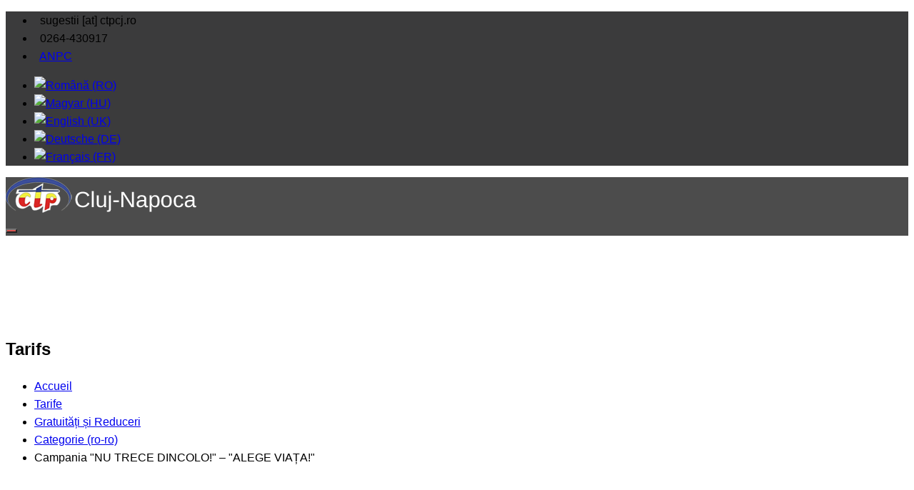

--- FILE ---
content_type: text/html; charset=utf-8
request_url: https://ctpcj.ro/index.php/fr/tarife/informatii-abonamente-gratuite-reduse/19-categorie-ro-ro/254-nu-trece-dincolo
body_size: 9785
content:
<!DOCTYPE html>
<html lang="ro-ro" dir="ltr" class="">
<head>
	<base href="https://ctpcj.ro/index.php/fr/tarife/informatii-abonamente-gratuite-reduse/19-categorie-ro-ro/254-nu-trece-dincolo" />
	<meta http-equiv="content-type" content="text/html; charset=utf-8" />
	<meta name="keywords" content="CTP, CTP Cluj, CTP Cluj-Napoca, orar linia, orare cluj, orare linii, linii urbane, linii metropolitan, transport cluj, transport zona metropolitana cluj" />
	<meta name="description" content="Compania de Transport Public Cluj-Napoca SA" />
	<meta name="generator" content="Joomla! - Open Source Content Management" />
	<title>CTP Cluj-Napoca - Campania &quot;NU TRECE DINCOLO!&quot; – &quot;ALEGE VIAȚA!&quot;</title>
	<link href="/templates/tz_titania_joomla/favicon.ico" rel="shortcut icon" type="image/vnd.microsoft.icon" />
	<link href="https://ctpcj.ro/index.php/fr/component/search/?Itemid=1536&amp;catid=19&amp;id=254&amp;format=opensearch" rel="search" title="Valider CTP Cluj-Napoca" type="application/opensearchdescription+xml" />
	<link href="/templates/tz_titania_joomla/bootstrap/css/bootstrap.css" rel="stylesheet" type="text/css" />
	<link href="/plugins/system/plazart/base/css/font-awesome/css/fontawesome-all.min.css" rel="stylesheet" type="text/css" />
	<link href="/templates/tz_titania_joomla/css/themes/default/template.css" rel="stylesheet" type="text/css" />
	<link href="/templates/tz_titania_joomla/css/themes/default/megamenu.css" rel="stylesheet" type="text/css" />
	<link href="/plugins/system/plazart/base/css/off-canvas.css" rel="stylesheet" type="text/css" />
	<link href="/media/com_acymailing/css/module_default.css?v=1501575338" rel="stylesheet" type="text/css" />
	<link href="/media/mod_languages/css/template.css?6e6115ac094593cc8810ff3de4f2954a" rel="stylesheet" type="text/css" />
	<style type="text/css">
body{font-family:"Arial";font-weight:400;font-size:16;font-style:normal;line-height:1.6;}body,h1, h2, h3, h4, h5, h6, div, p, h3.module-title { font-family: Arial;  }
.cookieNoticeBar {
  display:none;
}
.Recent-Post li .recent-content {
   padding-left: 0px !important;
}.container-fluid { max-width: 100%!important; }
     .container, .fix-width { max-width: 100%!important; }body,h1, h2, h3, h4, h5, h6, div, p, h3.module-title { font-family: Arial; }

div .plazart-list li i,div ul.list li i, div .tz-shop-item .blog-carousel-desc h4,  div .connect-item span i,
 div .tzser2-item:hover h3, div .tzser2-item a.tzser2-readmore,
div .tzser2-item:hover span i, div .single-information ul li a, div div.tzser3-item:hover span i,
div .tz-video-content h3 span, div.rating a.icon-star, div.rating a.ui-rating-star,
div .tzprice,div.rating > .rating-item:hover span:before, div.rating > .rating-item:hover ~ a span:before, div.rating > .voted:before,
div.rating > .rating-item:hover:before, div.rating > .rating-item:hover ~ .rating-item:before, div.rating a.ui-rating-hover:before,
div.rating a.ui-rating-full:before, .hikashop_products_listing ul.hikashop_product_list li .shop-list-item .hikashop_product_stock a.hikashop_cart_button:hover,
.hikashop_products_listing ul.hikashop_product_list .shop-item-version3 .shop-list-item .hikashop_product_stock a.hikashop_cart_button:hover,
.hikashop_products_listing .hikashop_product_listlist_style2 li .shop-list-item .hikashop_product_stock a.hikashop_cart_button:hover,
.hikashop_products_listing .hikashop_product_listlist_style2 .shop-item-version3 .shop-list-item .hikashop_product_stock a.hikashop_cart_button:hover,
div .shop-detail-content .price, div .tz-shop-img a, div .tz-shop-img a i
{
    color:#d9534f;
}
#tz-right .tz-module h3.module-title, #tz-left .tz-module h3.module-title,
ul.pagination-list span, ul.pagination-list a:hover, ul.pagination-list a:focus, ul.pagination-list a:active
{
border-color:#d9534f !important;
}
div #detailTab > li.active > a{
border-top:3px solid #d9534f;
}
div .tz-shop-img:hover:after, div .Recent-Post li .recent-img:after{
    background:rgba(217,83,79,0.5);
}

body div .tzmasterbutton, div #comments_form button.btn, div a.tzreadmore, div .tzbuttom-take,
div .tzser2-item span, div .tzbutton-readmore, div .tzfilter a.selected, div #tz_options .tzfilter a.selected,
div .tzProductsViewmore a, div .tzaccordion h6.active i, .tz_multi_item .progress .progress-bar,
div .tz-gallery, div .tz-link, div .tz-our-team .owl-controls .active span, div .team-social a:hover,
div .btn, #tz-bottom-wrapper div .tzsubmit-form, div .tzbutton-slider, div div.tzser3-item span,
div .pricing-item li.pricing-header small, div .pricing-item li.pricing-footer a,
div .hikashop_module .hikashop_filter_main_div .hikashop_cart_button, div .hikashop_filter_module .hikashop_filter_main_div .hikashop_cart_button,
.detail-fullwidth .tzquantity .btn-shop a.hikashop_cart_button, div .tz-our-team .owl-controls .owl-page:hover span

{
    background:#d9534f;
}

.plazart-megamenu .navbar-nav > li > a{
    color:#e2e2e2;
}
.plazart-megamenu .navbar-nav .active > a,
.plazart-megamenu .navbar-nav .open > a,
.plazart-megamenu .navbar-nav > li.open > a,
.plazart-megamenu .navbar-nav > li > a:hover,
.plazart-megamenu .navbar-nav a:hover,
.plazart-megamenu .navbar-nav > li > a:focus,
.plazart-megamenu .navbar-nav > li > a:active,
.tzheader2 .plazart-megamenu .navbar-nav .active > a,
.tzheader2 .plazart-megamenu .navbar-nav > li.open > a,
div nav.navbar .plazart-megamenu .navbar-nav a:hover{
   color:#d9534f;
}
.plazart-megamenu .dropdown .mega-dropdown-menu{
    background:#222222;
}
.plazart-megamenu .mega-nav > li a{
    color:#cbcbcb;
}
nav.navbar .plazart-megamenu .mega-nav > li a:hover, nav.navbar .plazart-megamenu .mega-nav > li a:focus,
nav.navbar .plazart-megamenu .mega-nav > li a:active{
    background:#d9534f;
}
nav.navbar .plazart-megamenu .mega-nav > li a:hover, nav.navbar .plazart-megamenu .mega-nav > li a:focus,
nav.navbar .plazart-megamenu .mega-nav > li a:active{
    color:#ffffff;
}
.plazart-megamenu .dropdown.border .mega-dropdown-menu .mega-inner ul li a,
.plazart-megamenu .dropdown .mega-dropdown-menu .mega-col-nav .mega-inner{
    border-color:#2c2c2c;
}

 #tz-topheader-wrapper:before{

} #tz-topheader-wrapper{
background-color: rgb(59, 59, 60) !important;
} #tz-topheader-wrapper a{

} #tz-topheader-wrapper a:hover{

} #tz-header-wrapper:before{

} #tz-header-wrapper{
background-color: rgba(0, 0, 0, 0.7) !important;padding: 0 !important;
} #tz-header-wrapper a{

} #tz-header-wrapper a:hover{

} #tz-breadcrumb-wrapper:before{

} #tz-breadcrumb-wrapper{
margin: 0px 0 0 0  !important;padding: 120px 0 40px 0 !important;
} #tz-breadcrumb-wrapper a{

} #tz-breadcrumb-wrapper a:hover{

} #tz-main-body-wrapper:before{

} #tz-main-body-wrapper{
background-color: rgba(246, 180, 74, 0) !important;padding: 30px 0 !important;
} #tz-main-body-wrapper a{

} #tz-main-body-wrapper a:hover{

} #tz-component-area-wrapper:before{

} #tz-component-area-wrapper{
padding: 0 30px 0 0 !important;
} #tz-component-area-wrapper a{

} #tz-component-area-wrapper a:hover{

} #tz-bottom-wrapper:before{

} #tz-bottom-wrapper{
background-color: rgb(59, 59, 60) !important;color: rgb(255, 255, 255) !important;padding: 50px 0 !important;
} #tz-bottom-wrapper a{

} #tz-bottom-wrapper a:hover{

} #tz-footer-wrapper:before{

} #tz-footer-wrapper{
background-color: rgb(47, 47, 48) !important;padding: 35px 0 !important;
} #tz-footer-wrapper a{

} #tz-footer-wrapper a:hover{

}
	</style>
	<script src="https://ctpcj.ro/media/system/js/core.js?v=1688822600" type="text/javascript"></script>
	<script src="/media/jui/js/jquery.min.js?6e6115ac094593cc8810ff3de4f2954a" type="text/javascript"></script>
	<script src="/media/jui/js/jquery-noconflict.js?6e6115ac094593cc8810ff3de4f2954a" type="text/javascript"></script>
	<script src="/media/jui/js/jquery-migrate.min.js?6e6115ac094593cc8810ff3de4f2954a" type="text/javascript"></script>
	<script src="/media/system/js/caption.js?6e6115ac094593cc8810ff3de4f2954a" type="text/javascript"></script>
	<script src="/templates/tz_titania_joomla/bootstrap/js/bootstrap.min.js" type="text/javascript"></script>
	<script src="/plugins/system/plazart/base/js/off-canvas.js" type="text/javascript"></script>
	<script src="/plugins/system/plazart/base/js/script.min.js" type="text/javascript"></script>
	<script src="/plugins/system/plazart/base/js/menu.min.js" type="text/javascript"></script>
	<script src="/plugins/system/plazart/base/js/animate.min.js" type="text/javascript"></script>
	<script src="/templates/tz_titania_joomla/js/page.js" type="text/javascript"></script>
	<script src="/templates/tz_titania_joomla/js/appear.js" type="text/javascript"></script>
	<script src="/templates/tz_titania_joomla/js/nav.js" type="text/javascript"></script>
	<script src="/templates/tz_titania_joomla/js/jquery.easing.min.js" type="text/javascript"></script>
	<script src="/media/com_acymailing/js/acymailing_module.js?v=580" type="text/javascript" async="async"></script>
	<script type="text/javascript">
jQuery(window).on('load',  function() {
				new JCaption('img.caption');
			});	if(typeof acymailing == 'undefined'){
					var acymailing = Array();
				}
				acymailing['NAMECAPTION'] = 'Nom';
				acymailing['NAME_MISSING'] = 'Saisissez votre nom.';
				acymailing['EMAILCAPTION'] = 'Email';
				acymailing['VALID_EMAIL'] = 'Saisissez une adresse courriel valide.';
				acymailing['ACCEPT_TERMS'] = 'Veuillez accepter les Conditions d\'utilisation';
				acymailing['CAPTCHA_MISSING'] = 'Le captcha est invalide, veuillez réessayer';
				acymailing['NO_LIST_SELECTED'] = 'Veuillez sélectionner les listes auxquelles vous voulez vous inscrire';
		jQuery(function($){ initTooltips(); $("body").on("subform-row-add", initTooltips); function initTooltips (event, container) { container = container || document;$(container).find(".hasTooltip").tooltip({"html": true,"container": "body"});} });
	</script>
	<script type='text/javascript'>
				/*<![CDATA[*/
					var jax_live_site = 'https://ctpcj.ro/index.php/fr/';
					var jax_token_var='c9f68e6d2414fc471ab683319ef2ac52';
				/*]]>*/
				</script><script type="text/javascript" src="/plugins/system/azrul.system/pc_includes/ajax_1.5.pack.js"></script>

	<meta name="viewport" content="width=device-width, initial-scale=1">
<meta name="HandheldFriendly" content="true" />
<meta name="apple-mobile-web-app-capable" content="YES" />
<link rel="stylesheet" href="/templates/tz_titania_joomla/css/themes/default/animate.min.css" type="text/css" />
<link rel="stylesheet" href="/templates/tz_titania_joomla/css/themes/default/style.css" type="text/css" />
<link rel="stylesheet" href="/templates/tz_titania_joomla/fonts/linea-basic-10/stylesheet.css" type="text/css" />
<link rel="stylesheet" href="/templates/tz_titania_joomla/images/prettyPhoto/prettyPhoto.css" type="text/css" />
<!--[if IE 9]>
<link rel="stylesheet" href="/templates/tz_titania_joomla/css/themesdefault/ie9.css" type="text/css" />
<![endif]-->

<!--[if IE 8]>
<link rel="stylesheet" href="/templates/tz_titania_joomla/css/themesdefault/ie8.css" type="text/css" />
<![endif]-->

<!--[if lte IE 7]>
<link rel="stylesheet" href="/templates/tz_titania_joomla/css/themesdefault/css/ie7.css" type="text/css" />
<script src="/templates/tz_titania_joomla/js/icon-font-ie7.js"></script>
<![endif]-->

<!-- Le HTML5 shim, for IE6-8 support of HTML5 elements -->
<!--[if lt IE 9]>
<script src="//html5shim.googlecode.com/svn/trunk/html5.js"></script>
<![endif]-->

<!-- For IE6-8 support of media query -->
<!--[if lt IE 9]>
<script type="text/javascript" src="/plugins/system/plazart/base/js/respond.min.js"></script>
<![endif]-->
<script type="text/javascript">
    jQuery(document).ready(function () {
        "use strict";
        var onepage='';
        jQuery('.plazart-megamenu .nav > li').each(function(){
            if(jQuery(this).is('[data-directionx]')){
                onepage += 'menu_onepage';
            }
        });
        if(onepage !=''){
            var $nav;
            $nav = jQuery('#plazart-mainnav .nav');
            $nav.onePageNav({
                currentClass: 'current',
                changeHash: false,
                scrollSpeed: 2200,
                scrollOffset: 0,
                scrollThreshold: 0.5,
                filter: '',
                easing: 'easeOutBack',
                begin: function () {
                    //I get fired when the animation is starting
                },
                end: function () {
                    //I get fired when the animation is ending
                },
                scrollChange: function ($currentListItem) {
                    //I get fired when you enter a section and I pass the list item of the section
                }
            });
        }


        jQuery("a[data-rel^='prettyPhoto']").prettyPhoto({
            social_tools: false,
            hook: 'data-rel'
        });

        jQuery(window).scroll(function(){
            if (jQuery(this).scrollTop() > 1) {
                jQuery('.dmtop').css({bottom:"25px"});
            } else {
                jQuery('.dmtop').css({bottom:"-100px"});
            }
        });
        jQuery('.dmtop').click(function(){
            jQuery('html, body').animate({scrollTop: '0px'}, 800);
            return false;
        });


    });
</script>

<script type="text/javascript">
    if ( jQuery.browser.safari ) {
        jQuery('html').addClass('safari');
    }
</script>

<!-- Google tag (gtag.js) -->
<script async src="https://www.googletagmanager.com/gtag/js?id=G-V4YDWT84EJ"></script>
<script>
  window.dataLayer = window.dataLayer || [];
  function gtag(){dataLayer.push(arguments);}
  gtag('js', new Date());

  gtag('config', 'G-V4YDWT84EJ');
</script>  
	<link rel="stylesheet" href="/templates/tz_titania_joomla/ctp.css" type="text/css" />
	<!--<script src="https://maps.googleapis.com/maps/api/js?v=3.exp&signed_in=true&libraries=places"></script>-->
	<script src="/templates/tz_titania_joomla/js/jquery.scrollintoview.min.js"></script>	
	<script src="/templates/tz_titania_joomla/js/jquery.csvToTable.js"></script>	
	<script src="/templates/tz_titania_joomla/js/ctp.js"></script>
	
</head>

<body class="com_content view-article itemid-1536">  <!--onload="initialize()"-->
    <section id="tz-topheader-wrapper"
                class="tzheadershop "><div class="container"><div class="row" id="topheader">
<div id="tz-topleft" class="col-lg-6 col-md-6 col-sm-6 col-xs-12 ">

<div class="custom"  >
	<ul>
<li><i class="fa fa-envelope-o"> </i> sugestii [at] ctpcj.ro</li>
<li><i class="fa fa-phone"> </i> 0264-430917</li>
<li><i class=" "> </i> <a href="https://anpc.ro/">ANPC</a>
</li>
</ul>
</div>
</div>

<div id="tz-topright" class="col-lg-6 col-md-6 col-sm-6 "><div class="tz-module module pull-right " id="Mod350"><div class="module-inner"><div class="module-ct"><div class="mod-languages pull-right">

	<ul class="lang-inline" dir="ltr">
						<li>
			<a href="/index.php/ro/tarife/informatii-abonamente-gratuite-reduse">
												<img src="/media/mod_languages/images/ro_ro.gif" alt="Română (RO)" title="Română (RO)" />										</a>
			</li>
								<li>
			<a href="/index.php/hu/tarife/informatii-abonamente-gratuite-reduse">
												<img src="/media/mod_languages/images/hu.gif" alt="Magyar (HU)" title="Magyar (HU)" />										</a>
			</li>
								<li>
			<a href="/index.php/en/tarife/informatii-abonamente-gratuite-reduse">
												<img src="/media/mod_languages/images/en.gif" alt="English (UK)" title="English (UK)" />										</a>
			</li>
								<li>
			<a href="/index.php/de/tarife/informatii-abonamente-gratuite-reduse">
												<img src="/media/mod_languages/images/de_de.gif" alt="Deutsche (DE)" title="Deutsche (DE)" />										</a>
			</li>
											<li class="lang-active">
			<a href="https://ctpcj.ro/index.php/fr/tarife/informatii-abonamente-gratuite-reduse/19-categorie-ro-ro/254-nu-trece-dincolo">
												<img src="/media/mod_languages/images/fr_fr.gif" alt="Français (FR)" title="Français (FR)" />										</a>
			</li>
				</ul>

</div>
</div></div></div></div>
</div></div></section><header id="tz-header-wrapper"
                class="tzheader3 border-top "><div class="container"><div class="row" id="header">
<div id="tz-logo" class="col-lg-4 col-md-3 col-sm-3 col-xs-5  tzlogo">
          <a href="/./" id="tzlogo">
        <img src="https://ctpcj.ro//images/sigla2.png" alt="CTP Cluj-Napoca - " />
     </a>
     </div>

<div id="tz-menu" class="col-lg-8 col-md-9 col-sm-9 col-xs-7 "><!-- MAIN NAVIGATION -->
<nav id="plazart-mainnav" class="wrap plazart-mainnav navbar-collapse-fixed-top navbar navbar-default">
    <div class="navbar-inner">
      <div class="navbar-header">
      <button type="button" class="btn btn-navbar navbar-toggle" data-toggle="collapse" data-target=".nav-collapse">
        <i class="fa fa-bars"></i>
      </button>
      </div>
  	  <div class="nav-collapse navbar-collapse collapse always-show">
                          <div class="plazart-megamenu always-show">
</div>
                  		</div>
    </div>
</nav>
<!-- //MAIN NAVIGATION --></div>
</div></div></header><section id="tz-breadcrumb-wrapper"
                class="tzbreadcrumb headimagine "><div class="container"><div class="row" id="breadcrumb">
<div id="tz-heading" class="col-lg-4 col-md-5 col-sm-4 col-xs-12 "><div class="tz-module module " id="Mod586"><div class="module-inner"><div class="module-ct">

<div class="custom"  >
	<h1>Tarifs</h1></div>
</div></div></div></div>

<div id="tz-breadcrumb" class="col-lg-8 col-md-7 col-sm-8 col-xs-12 "><div class="tz-module module " id="Mod157"><div class="module-inner"><div class="module-ct">
<ul class="breadcrumb">
	<li><a href="/index.php/fr/" class="pathway">Accueil</a><i class="fa fa-angle-right"></i></li><li><a href="/index.php/fr/tarife/transport-urban" class="pathway">Tarife</a><i class="fa fa-angle-right"></i></li><li><a href="/index.php/fr/tarife/informatii-abonamente-gratuite-reduse" class="pathway">Gratuități și Reduceri</a><i class="fa fa-angle-right"></i></li><li><a href="/index.php/fr/tarife/informatii-abonamente-gratuite-reduse/19-categorie-ro-ro" class="pathway">Categorie (ro-ro)</a><i class="fa fa-angle-right"></i></li><li class="actived"><span>Campania &quot;NU TRECE DINCOLO!&quot; – &quot;ALEGE VIAȚA!&quot;</span></li></ul>
</div></div></div></div>
</div></div></section><section id="tz-main-body-wrapper"
                class=" "><div class="container"><div class="row" id="main-body">
<div id="tz-message-area" class="col-lg-9 col-md-12 col-sm-12 col-xs-12 "><div id="system-message-container">
	</div>
<section id="tz-component-area-wrapper"
                class=" "><div class="row" id="component-area">
<div id="tz-component-area" class="col-lg-12 col-md-12 col-sm-12 col-xs-12 "><section id="tz-component-wrapper"><div id="tz-component"><div class="item-page" itemscope itemtype="https://schema.org/Article">
	<meta itemprop="inLanguage" content="fr-FR" />
	
		
			<div class="page-header">
		<h2 itemprop="headline">
			Campania &quot;NU TRECE DINCOLO!&quot; – &quot;ALEGE VIAȚA!&quot;		</h2>
							</div>
					
		
						<dl class="article-info muted">

		
			<dt class="article-info-term">
									Détails							</dt>

			
			
			
			
										<dd class="published">
				<span class="icon-calendar" aria-hidden="true"></span>
				<time datetime="2015-05-08T12:28:58+03:00" itemprop="datePublished">
					Publication : 8 mai 2015				</time>
			</dd>			
		
					
			
						</dl>
	
	
		
								<div itemprop="articleBody">
		<b>MINISTERUL AFACERILOR INTERNE <br>
INSPECTORATUL GENERAL AL POLIŢIEI ROMÂNE<br>
INSPECTORATUL DE POLIŢIE JUDEŢEAN CLUJ<br>
</b><br>
"NU TRECE DINCOLO!" este campania Poliției Române pentru prevenirea accidentelor rutiere în care sunt implicați pietonii, care se va derula în perioada aprilie – noiembrie a.c..
<br><br>
Scopul campaniei este prevenirea victimizării pietonilor prin accidente de circulaţie.
<br><br>
La data de 1 mai a.c., la sediul Inspectoratului General al Poliției Române, a avut loc conferința de lansare a campaniei pentru prevenirea accidentelor rutiere în care sunt implicați pietonii - ,,NU TRECE DINCOLO!”.
 
Inițiată de Ministerul Afacerilor Interne, prin Poliția Română, campania se derulează, la nivel național, în perioada 1 mai – 30 noiembrie a.c..
<br><br>
Pe parcursul campaniei, polițiștii vor desfășura acțiuni în trafic pentru conștientizarea pietonilor  asupra necesității respectării normelor rutiere și a conducătorilor auto asupra consecinţelor  neacordării  priorităţii de trecere  pietonilor.
<br><br>
Pentru promovarea mesajului campaniei de informare a fost realizat un clip video (poate fi găsit pe pagina oficială de Facebook a Poliției Române: Facebook.com/Politia Romana - www.politiaromana.ro), un spot radio, precum și pliante ce vor fi distribuite pietonilor și celorlalți participanți la trafic.
<br><br>
La conferința de deschidere au participat domnul chestor de poliţie Dumitru Jianu - inspector general adjunct al Poliției Române doamna comisar de poliție Simona Stoica, ofițer sociolog din cadrul Institutului de Cercetare și Prevenire a Criminalității și domnul comisar-șef de poliție Florentin Brăcea - directorul Direcției Rutiere. 
<br><br>
<h5>
  Recomandări pentru pietoni:
</h5>
<ul>
  <li>
Traversați numai pe la trecerile semnalizate sau pe la colț de strada! Nu traversați prin fața sau spatele autovehiculelor oprite!
</li><li>
La orice traversare, opriți-vă în afara parții carosabile, asigurați-vă din stânga, din dreapta și apoi din stânga din nou!
</li><li>
Apreciați corect timpul necesar pentru a traversa în siguranță și luați în calcul ca atunci când traversați străzi cu mai multe benzi pe sens sau când vă aflați într-o zonă cu regim de viteza ridicat trebuie sa fiți mai prudenți!
</li><li>
Traversați perpendicular pe axul drumului, în pas vioi – drumul cel mai scurt ce reduce timpul de expunere la pericol! Dați șoferilor timp suficient pentru a opri înainte de a vă angaja în traversare!
</li><li>
Când traversezi prin alt loc decât trecerile marcate, autovehiculele au prioritate – este responsabilitatea dumneavoastră să vă asigurați.
</li><li>
Copiii nu trebuie lăsați să traverseze singuri – ei sunt imprevizibili și nu pot aprecia corect distanțele și vitezele. Nu uitați! – copiii imită comportamentul rutier al adulților.
</li><li>
Evitați să circulați pe partea carosabilă sau pe pistele pentru bicicliști! Folosiți trotuarele, acostamentele, iar, acolo unde acestea lipsesc, mergeți cât mai aproape de marginea drumului, astfel încât să aveți traficul în față!
</li><li>
Respectați întocmai semnificația semnalizării rutiere (indicatoare sau semafor) și nu circulați pe drumurile publice daca ați consumat alcool – posibilitatea de a fi accidentat crește semnificativ.
</li><li>
  Fiți prudenți pe vreme rea sau întuneric! Pentru a fi vizibili, purtați haine de culori deschise și elemente reflectorizante!</li>
  </ul>	</div>

	
							</div>
</div></section></div>
</div></section></div>

<aside id="tz-right" class="col-lg-3 "><div class="tz-module modulecontent-module align-left " id="Mod584"><div class="module-inner"><h3 class="module-title "><span>Indications</span></h3><div class="module-ct">

<div class="customcontent-module align-left"  >
	<form action="http://www.google.com/maps" onclick="_gaq.push(['_trackEvent', 'Trip Planner', 'Clicked', 'Get Directions' ]);" method="get" id="transitForm" target="_blank">

        <div>
            <input type="hidden" name="ie" value="UTF8">
            <input type="hidden" name="f" value="d">
            <input type="hidden" name="dirflg" value="r">
<br>
            <label for="saddr">Départ: * <br>
            <input type="text" name="saddr" id="saddr" placeholder="Station, adresse, objectif" class="inputbox" maxlength="2048" title="Départ " style="width:260px" required>
            </label>
<br>
            <label for="daddr">Destination: *<br>
            <input type="text" name="daddr" id="daddr" placeholder="Station, adresse, objectif" class="inputbox" maxlength="2048" title="Destination " style="width:260px" required>
            </label>
        </div>              
        <div style="text-align:right; width:260px">
<button type="submit" size="50" maxlength="93" id="submit" class="btn btn-primary">Obtenir des indications </button>      
<div style="margin-top:20px; float:left">
     <img src="/images/Powered_By_Google.png" alt="Powered by Google" /></div></div>
    </form></div>
</div></div></div></aside>
</div></div></section><section id="tz-bottom-wrapper"
                class="footer2  "><div class="container"><div class="row" id="bottom">
<div id="tz-bottom1" class="col-lg-3 col-md-3 col-sm-6 col-xs-12 "><div class="tz-module moduleblock-tour " id="Mod559"><div class="module-inner"><h3 class="module-title "><span>CTP Cluj-Napoca </span></h3><div class="module-ct">

<div class="customblock-tour"  >
	<p>
  Compania de Transport Public Cluj Napoca SA est subordonnée à la <a href="http://www.primariaclujnapoca.ro/" target="_blank">Mairie du Municipe Cluj-Napoca</a>. La société fournit des services à la population, son activité principale est le transport des personnes dans le municipe Cluj-Napoca et dans la région métropolitaine.
</p>
</div>
</div></div></div></div>

<div id="tz-bottom2" class="col-lg-3 col-md-3 col-sm-6 col-xs-12 "><div class="tz-module module " id="Mod560"><div class="module-inner"><h3 class="module-title "><span>BULLETIN DE NOUVELLES</span></h3><div class="module-ct"><div class="acymailing_module" id="acymailing_module_formAcymailing10781">
	<div class="acymailing_fulldiv" id="acymailing_fulldiv_formAcymailing10781"  >
		<form id="formAcymailing10781" action="/index.php/fr/tarife/informatii-abonamente-gratuite-reduse" onsubmit="return submitacymailingform('optin','formAcymailing10781')" method="post" name="formAcymailing10781"  >
		<div class="acymailing_module_form" >
			<div class="acymailing_introtext">Abonnez-vous pour recevoir les dernières nouvelles.</div>			<div class="acymailing_form">
					<p class="onefield fieldacyemail" id="field_email_formAcymailing10781">							<span class="acyfield_email acy_requiredField"><input id="user_email_formAcymailing10781"  onfocus="if(this.value == 'Email') this.value = '';" onblur="if(this.value=='') this.value='Email';" class="inputbox" type="text" name="user[email]" style="width:100%" value="Email" title="Email" /></span>
							</p>
					
					<p class="acysubbuttons">
												<input class="button subbutton btn btn-primary" type="submit" value="Abonnement" name="Submit" onclick="try{ return submitacymailingform('optin','formAcymailing10781'); }catch(err){alert('The form could not be submitted '+err);return false;}"/>
												<input class="button unsubbutton btn btn-inverse" type="button" value="Désabonnement " name="Submit" onclick="return submitacymailingform('optout','formAcymailing10781')"/>
											</p>
				</div>
						<input type="hidden" name="ajax" value="0"/>
			<input type="hidden" name="acy_source" value="module_560" />
			<input type="hidden" name="ctrl" value="sub"/>
			<input type="hidden" name="task" value="notask"/>
			<input type="hidden" name="redirect" value="https%3A%2F%2Fctpcj.ro%2Findex.php%2Ffr%2Ftarife%2Finformatii-abonamente-gratuite-reduse%2F19-categorie-ro-ro%2F254-nu-trece-dincolo"/>
			<input type="hidden" name="redirectunsub" value="https%3A%2F%2Fctpcj.ro%2Findex.php%2Ffr%2Ftarife%2Finformatii-abonamente-gratuite-reduse%2F19-categorie-ro-ro%2F254-nu-trece-dincolo"/>
			<input type="hidden" name="option" value="com_acymailing"/>
						<input type="hidden" name="hiddenlists" value="1"/>
			<input type="hidden" name="acyformname" value="formAcymailing10781" />
									</div>
		</form>
	</div>
	</div>
</div></div></div></div>

<div id="tz-bottom3" class="col-lg-3 col-md-3 col-sm-6 col-xs-12 "><div class="tz-module module content-module align-left linii1 " id="Mod561"><div class="module-inner"><h3 class="module-title "><span>Lignes cherchées</span></h3><div class="module-ct"><ul class="category-module content-module align-left linii1">
		    <li>
	   	<h4>
	   			<a class="mod-articles-category-title " href="/index.php/fr/orare-fr/linii-urbane-fr/ligne-a1/1612">
		Ligne A1        </a>
                </h4>

       			        		
			</li>
		    <li>
	   	<h4>
	   			<a class="mod-articles-category-title " href="/index.php/fr/orare-fr/linii-urbane-fr/ligne-24b">
		Ligne 24B        </a>
                </h4>

       			        		
			</li>
		    <li>
	   	<h4>
	   			<a class="mod-articles-category-title " href="/index.php/fr/orare-fr/linii-metropolitane-fr/ligne-m26">
		Ligne M26        </a>
                </h4>

       			        		
			</li>
		    <li>
	   	<h4>
	   			<a class="mod-articles-category-title " href="/index.php/fr/orare-fr/linii-metropolitane-fr/ligne-m51">
		Ligne M51        </a>
                </h4>

       			        		
			</li>
		    <li>
	   	<h4>
	   			<a class="mod-articles-category-title " href="/index.php/fr/orare-fr/linii-metropolitane-fr/ligne-m71">
		Ligne M71         </a>
                </h4>

       			        		
			</li>
		    <li>
	   	<h4>
	   			<a class="mod-articles-category-title " href="/index.php/fr/orare-fr/linii-metropolitane-fr/ligne-m61-2">
		Ligne M61         </a>
                </h4>

       			        		
			</li>
		    <li>
	   	<h4>
	   			<a class="mod-articles-category-title " href="/index.php/fr/orare-fr/linii-metropolitane-fr/ligne-m52">
		Ligne M52        </a>
                </h4>

       			        		
			</li>
		    <li>
	   	<h4>
	   			<a class="mod-articles-category-title " href="/index.php/fr/orare-fr/linii-metropolitane-fr/ligne-m21">
		Ligne M21        </a>
                </h4>

       			        		
			</li>
	</ul>
</div></div></div></div>

<div id="tz-bottom5" class="col-lg-3 col-md-3 col-sm-6 col-xs-12 "><div class="tz-module module " id="Mod562"><div class="module-inner"><h3 class="module-title "><span>Contact</span></h3><div class="module-ct">

<div class="custom"  >
	<div class="row">
 <div class="col-lg-2 col-md-2 col-sm-2 col-xs-2"><i class="fa fa-envelope-o"> </i> </div>
 <div class="col-lg-10 col-md-10 col-sm-10 col-xs-10">B-dul 21 Decembrie 1989 Nr. 128-130, 400604<br>
    Cluj-Napoca, Cluj
</div>
</div>

<div class="row">
 <div class="col-lg-2 col-md-2 col-sm-2 col-xs-2"><i class="fa fa-at"> </i> </div>
 <div class="col-lg-10 col-md-10 col-sm-10 col-xs-10">sugestii@ctpcj.ro   
</div>
</div>

<div class="row">
 <div class="col-lg-2 col-md-2 col-sm-2 col-xs-2"><i class="fa fa-phone"> </i> </div>
 <div class="col-lg-10 col-md-10 col-sm-10 col-xs-10">0264-430917
</div>

<div class="row">
 <div class="col-lg-2 col-md-2 col-sm-2 col-xs-2"><i class="fab fa-facebook-f"> </i> </div>
 <div class="col-lg-10 col-md-10 col-sm-10 col-xs-10"><a href="https://www.facebook.com/profile.php?id=100089334603892" target="_blank">CTP Cluj-Napoca</a>
</div>
</div>

</div></div>
</div></div></div><div class="tz-module module " id="Mod578"><div class="module-inner"><h3 class="module-title "><span>Recherche</span></h3><div class="module-ct"><div class="search-form search">
	<form action="/index.php/fr/tarife/informatii-abonamente-gratuite-reduse" method="post" class="">
		<input name="searchword" id="mod-search-searchword" maxlength="200"  class="inputbox search-query form-control Tzsearchform" type="text" value="Recherche..."  onblur="if (this.value=='') this.value='Recherche...';" onfocus="if (this.value=='Recherche...') this.value='';" />		<input type="hidden" name="task" value="search" />
		<input type="hidden" name="option" value="com_search" />
		<input type="hidden" name="Itemid" value="1536" />
	</form>
</div>
</div></div></div></div>
</div></div></section><footer id="tz-footer-wrapper"
                class="border-top "><div class="container"><div class="row" id="footer">
<div id="tz-footer1" class="col-lg-6 col-md-6 col-sm-6 col-xs-12 "><div class="tz-module module " id="Mod580"><div class="module-inner"><div class="module-ct">

<div class="custom"  >
	<div class=" tzcopyright">
<p>Concept CTP Cluj-Napoca © 2022. Tous droits réservés.</p>
<p><a href="https://fiipregatit.ro/">PLATEFORME NATIONALE DE PRÉPARATION AUX URGENCES - fiipregătit.ro</a></p>
</div></div>
</div></div></div></div>

<div id="tz-footer2" class="col-lg-6 col-md-6 col-sm-6 col-xs-12 "><div class="tz-module module " id="Mod336"><div class="module-inner"><div class="module-ct">

<div class="custom"  >
	<div class="dmtop">Scroll to Top</div></div>
</div></div></div><div class="tz-module module " id="Mod594"><div class="module-inner"><div class="module-ct"><ul class="nav menu mod-list">
<li class="item-1313"><a href="/index.php/fr/" >Accueil </a></li><li class="item-1314"><a href="/index.php/fr/despre-noi-fr/termeni-si-conditii-fr" >Termes et conditions</a></li><li class="item-1315"><a href="/index.php/fr/contact-ctp-fr" >Contact</a></li></ul>
</div></div></div><div class="tz-module module " id="Mod346"><div class="module-inner"><div class="module-ct">

<div class="custom"  >
	<div class="dmtop">Scroll to Top</div></div>
</div></div></div></div>
</div></div></footer>
<script src="/templates/tz_titania_joomla/js/jquery.prettyPhoto.js"></script>

<script src="/templates/tz_titania_joomla/js/owl.carousel.min.js"></script>
<script src="/templates/tz_titania_joomla/js/jquery.parallax-1.1.3.js"></script>
<script src="/templates/tz_titania_joomla/js/jquery.simple-text-rotator.js"></script>
<script src="/templates/tz_titania_joomla/js/wow.min.js"></script>
<script src="/templates/tz_titania_joomla/js/custom.js"></script>
<script src="/templates/tz_titania_joomla/js/loadding.js"></script>
<script src="/templates/tz_titania_joomla/js/jquery.easypiechart.min.js"></script>
<script src="/templates/tz_titania_joomla/js/shortcode.js"></script>
<script type="text/javascript">
    jQuery(document).ready(function(){
			jQuery("<br />").insertBefore("a[href='#aeroport']");		
			jQuery("<br />").insertBefore("a[href='#apahida']");		
            jQuery("<br />").insertBefore("a[href='#buses']");			
	});
</script>
<div class='cookieNoticeBar'>Ce site utilise des cookies. En continuant la navigation, vous etes d'accord avec le mode d'utilisation de ces informations. Plus de details <a href='cookies-fr' target='_blank'>ici</a>. <input type='button' name='Fermer' class='btn btn-primary cookie' id='closeCookieNotice' value='Fermer' onclick='this.parentNode.style.display = "none"' /> </div>  <script type="text/javascript">
   jQuery(document).ready(function($){
      $(function() {

      // add dropdown to the list element that contains first dropdown list
      $('ul.nav.menu > li.parent').addClass('dropdown');
      // add dropdown-toggle, data-toggle and disabled to the main dropdown <a> (allows it to work correctly on the ipad, requiring a rollover to show the menu
      $('ul.nav.menu > li.parent > a').addClass('dropdown-toggle').attr('data-toggle', 'dropdown').attr('disabled', '');
      // adds dropdown-menu to the first dropdown (basically the whole first menu)
      $('ul.nav.menu > li.parent > ul.nav-child').addClass('dropdown-menu');
      // add dropdown-submenu to the list element that contains the submenu (this adds the arrow to the element)
      $('ul.nav-child > li.parent').addClass('dropdown-submenu');
      // add dropdown menu to the submenu ul (basically the whole other menu) and style it with nav-child-sub
      $('ul.nav-child > li.parent > ul.nav-child').addClass('dropdown-menu').removeClass('nav-child').addClass('nav-child-sub');

      });
   });
</script>

</body>
</html>